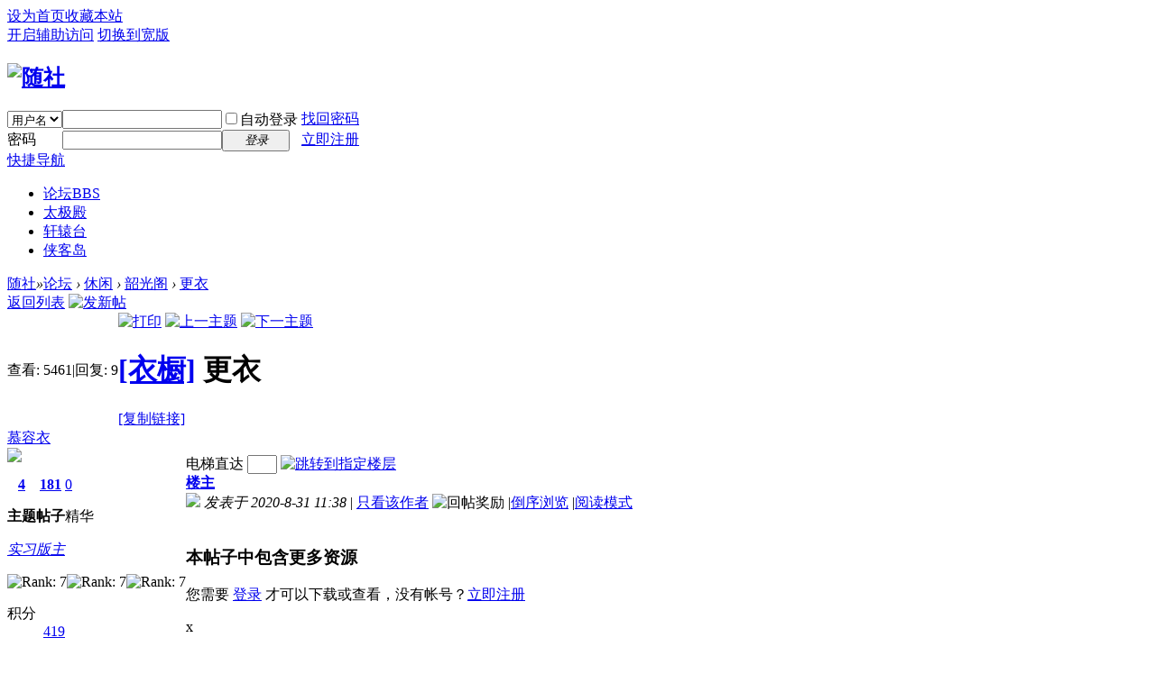

--- FILE ---
content_type: text/html; charset=utf-8
request_url: http://xn--fiz831d.com/forum.php?mod=viewthread&tid=15124&extra=page%3D1
body_size: 15127
content:
<!DOCTYPE html PUBLIC "-//W3C//DTD XHTML 1.0 Transitional//EN" "http://www.w3.org/TR/xhtml1/DTD/xhtml1-transitional.dtd">
<html xmlns="http://www.w3.org/1999/xhtml">
<head>
<meta http-equiv="Content-Type" content="text/html; charset=utf-8" />
<title>更衣 - 韶光阁 -  随社 -  Powered by Discuz!</title>
<link href="http://xn--fiz831d.com/forum.php?mod=viewthread&tid=15124" rel="canonical" />
<meta name="keywords" content="更衣" />
<meta name="description" content=" 更衣 ,随社" />
<meta name="generator" content="Discuz! X3.3" />
<meta name="author" content="Discuz! Team and Comsenz UI Team" />
<meta name="copyright" content="2001-2017 Comsenz Inc." />
<meta name="MSSmartTagsPreventParsing" content="True" />
<meta http-equiv="MSThemeCompatible" content="Yes" />
<base href="http://xn--fiz831d.com/" /><link rel="stylesheet" type="text/css" href="data/cache/style_1_common.css?Kmv" /><link rel="stylesheet" type="text/css" href="data/cache/style_1_forum_viewthread.css?Kmv" /><link rel="stylesheet" id="css_extstyle" type="text/css" href="./template/default/style/t2/style.css" /><script type="text/javascript">var STYLEID = '1', STATICURL = 'static/', IMGDIR = 'static/image/common', VERHASH = 'Kmv', charset = 'utf-8', discuz_uid = '0', cookiepre = 'uGS8_2132_', cookiedomain = '', cookiepath = '/', showusercard = '1', attackevasive = '0', disallowfloat = 'newthread', creditnotice = '1|威望|,2|金钱|,3|贡献|', defaultstyle = './template/default/style/t2', REPORTURL = 'aHR0cDovL3huLS1maXo4MzFkLmNvbS9mb3J1bS5waHA/bW9kPXZpZXd0aHJlYWQmdGlkPTE1MTI0JmV4dHJhPXBhZ2UlM0Qx', SITEURL = 'http://xn--fiz831d.com/', JSPATH = 'data/cache/', CSSPATH = 'data/cache/style_', DYNAMICURL = '';</script>
<script src="data/cache/common.js?Kmv" type="text/javascript"></script>
<meta name="application-name" content="随社" />
<meta name="msapplication-tooltip" content="随社" />
<meta name="msapplication-task" content="name=论坛;action-uri=http://xn--fiz831d.com/forum.php;icon-uri=http://xn--fiz831d.com/static/image/common/bbs.ico" />
<link rel="archives" title="随社" href="http://xn--fiz831d.com/archiver/" />
<script src="data/cache/forum.js?Kmv" type="text/javascript"></script>
</head>

<body id="nv_forum" class="pg_viewthread" onkeydown="if(event.keyCode==27) return false;">
<div id="append_parent"></div><div id="ajaxwaitid"></div>
<div id="toptb" class="cl">
<div class="wp">
<div class="z"><a href="javascript:;"  onclick="setHomepage('http://www.xn--fiz831d.com/');">设为首页</a><a href="http://www.xn--fiz831d.com/"  onclick="addFavorite(this.href, '随社');return false;">收藏本站</a></div>
<div class="y">
<a id="switchblind" href="javascript:;" onclick="toggleBlind(this)" title="开启辅助访问" class="switchblind">开启辅助访问</a>
<a href="javascript:;" id="switchwidth" onclick="widthauto(this)" title="切换到宽版" class="switchwidth">切换到宽版</a>
</div>
</div>
</div>

<div id="qmenu_menu" class="p_pop blk" style="display: none;">
<div class="ptm pbw hm">
请 <a href="javascript:;" class="xi2" onclick="lsSubmit()"><strong>登录</strong></a> 后使用快捷导航<br />没有帐号？<a href="member.php?mod=随社" class="xi2 xw1">立即注册</a>
</div>
<div id="fjump_menu" class="btda"></div></div><div id="hd">
<div class="wp">
<div class="hdc cl"><h2><a href="./" title="随社"><img src="static/image/common/7a.jpg" alt="随社" border="0" /></a></h2><script src="data/cache/logging.js?Kmv" type="text/javascript"></script>
<form method="post" autocomplete="off" id="lsform" action="member.php?mod=logging&amp;action=login&amp;loginsubmit=yes&amp;infloat=yes&amp;lssubmit=yes" onsubmit="return lsSubmit();">
<div class="fastlg cl">
<span id="return_ls" style="display:none"></span>
<div class="y pns">
<table cellspacing="0" cellpadding="0">
<tr>
<td>
<span class="ftid">
<select name="fastloginfield" id="ls_fastloginfield" width="40" tabindex="900">
<option value="username">用户名</option>
<option value="email">Email</option>
</select>
</span>
<script type="text/javascript">simulateSelect('ls_fastloginfield')</script>
</td>
<td><input type="text" name="username" id="ls_username" autocomplete="off" class="px vm" tabindex="901" /></td>
<td class="fastlg_l"><label for="ls_cookietime"><input type="checkbox" name="cookietime" id="ls_cookietime" class="pc" value="2592000" tabindex="903" />自动登录</label></td>
<td>&nbsp;<a href="javascript:;" onclick="showWindow('login', 'member.php?mod=logging&action=login&viewlostpw=1')">找回密码</a></td>
</tr>
<tr>
<td><label for="ls_password" class="z psw_w">密码</label></td>
<td><input type="password" name="password" id="ls_password" class="px vm" autocomplete="off" tabindex="902" /></td>
<td class="fastlg_l"><button type="submit" class="pn vm" tabindex="904" style="width: 75px;"><em>登录</em></button></td>
<td>&nbsp;<a href="member.php?mod=随社" class="xi2 xw1">立即注册</a></td>
</tr>
</table>
<input type="hidden" name="quickforward" value="yes" />
<input type="hidden" name="handlekey" value="ls" />
</div>
</div>
</form>

</div>

<div id="nv">
<a href="javascript:;" id="qmenu" onmouseover="delayShow(this, function () {showMenu({'ctrlid':'qmenu','pos':'34!','ctrlclass':'a','duration':2});showForummenu(47);})">快捷导航</a>
<ul><li class="a" id="mn_forum" ><a href="forum.php" hidefocus="true" title="BBS"  >论坛<span>BBS</span></a></li><li id="mn_Nc708" ><a href="forum.php?mod=forumdisplay&fid=40" hidefocus="true"  >太极殿</a></li><li id="mn_N80a7" ><a href="http://www.随社.com/forum.php?mod=forumdisplay&fid=58" hidefocus="true"  >轩辕台</a></li><li id="mn_F46" ><a href="forum.php?mod=forumdisplay&fid=46" hidefocus="true"  >侠客岛</a></li></ul>
</div>
<div class="p_pop h_pop" id="mn_userapp_menu" style="display: none"></div><div id="mu" class="cl">
</div></div>
</div>


<div id="wp" class="wp">
<script type="text/javascript">var fid = parseInt('47'), tid = parseInt('15124');</script>

<script src="data/cache/forum_viewthread.js?Kmv" type="text/javascript"></script>
<script type="text/javascript">zoomstatus = parseInt(0);var imagemaxwidth = '600';var aimgcount = new Array();</script>

<style id="diy_style" type="text/css"></style>
<!--[diy=diynavtop]--><div id="diynavtop" class="area"></div><!--[/diy]-->
<div id="pt" class="bm cl">
<div class="z">
<a href="./" class="nvhm" title="首页">随社</a><em>&raquo;</em><a href="forum.php">论坛</a> <em>&rsaquo;</em> <a href="forum.php?gid=39">休闲</a> <em>&rsaquo;</em> <a href="forum.php?mod=forumdisplay&amp;fid=47&amp;page=1">韶光阁</a> <em>&rsaquo;</em> <a href="forum.php?mod=viewthread&amp;tid=15124">更衣</a>
</div>
</div>

<script src="http://pc1.gtimg.com/js/jquery-1.4.4.min.js" type="text/javascript"></script><script type="text/javascript">jQuery.noConflict();</script><script type="text/javascript">(function(d){j=d.createElement('script');j.src='//openapi.guanjia.qq.com/fcgi-bin/getdzjs?cmd=urlquery_utf-8_zh_cn';j.setAttribute('ime-cfg','lt=2');d.getElementsByTagName('head')[0].appendChild(j)})(document)</script><link rel="stylesheet" type="text/css" href="http://s.pc.qq.com/discuz/css/style.css" /><style id="diy_style" type="text/css"></style>
<div class="wp">
<!--[diy=diy1]--><div id="diy1" class="area"></div><!--[/diy]-->
</div>

<div id="ct" class="wp cl">
<div id="pgt" class="pgs mbm cl ">
<div class="pgt"></div>
<span class="y pgb"><a href="forum.php?mod=forumdisplay&amp;fid=47&amp;page=1">返回列表</a></span>
<a id="newspecial" onmouseover="$('newspecial').id = 'newspecialtmp';this.id = 'newspecial';showMenu({'ctrlid':this.id})" onclick="showWindow('newthread', 'forum.php?mod=post&action=newthread&fid=47')" href="javascript:;" title="发新帖"><img src="static/image/common/pn_post.png" alt="发新帖" /></a></div>



<div id="postlist" class="pl bm">
<table cellspacing="0" cellpadding="0">
<tr>
<td class="pls ptn pbn">
<div class="hm ptn">
<span class="xg1">查看:</span> <span class="xi1">5461</span><span class="pipe">|</span><span class="xg1">回复:</span> <span class="xi1">9</span>
</div>
</td>
<td class="plc ptm pbn vwthd">
<div class="y">
<a href="forum.php?mod=viewthread&amp;action=printable&amp;tid=15124" title="打印" target="_blank"><img src="static/image/common/print.png" alt="打印" class="vm" /></a>
<a href="forum.php?mod=redirect&amp;goto=nextoldset&amp;tid=15124" title="上一主题"><img src="static/image/common/thread-prev.png" alt="上一主题" class="vm" /></a>
<a href="forum.php?mod=redirect&amp;goto=nextnewset&amp;tid=15124" title="下一主题"><img src="static/image/common/thread-next.png" alt="下一主题" class="vm" /></a>
</div>
<h1 class="ts">
<a href="forum.php?mod=forumdisplay&amp;fid=47&amp;filter=typeid&amp;typeid=86">[衣橱]</a>
<span id="thread_subject">更衣</span>
</h1>
<span class="xg1">
<a href="forum.php?mod=viewthread&amp;tid=15124" onclick="return copyThreadUrl(this, '随社')" >[复制链接]</a>
</span>
</td>
</tr>
</table>


<table cellspacing="0" cellpadding="0" class="ad">
<tr>
<td class="pls">
</td>
<td class="plc">
</td>
</tr>
</table><div id="post_316796" ><table id="pid316796" class="plhin" summary="pid316796" cellspacing="0" cellpadding="0">
<tr>
<td class="pls" rowspan="2">
<div id="favatar316796" class="pls favatar">
<a name="newpost"></a> <div class="pi">
<div class="authi"><a href="home.php?mod=space&amp;uid=13590" target="_blank" class="xw1">慕容衣</a>
</div>
</div>
<div class="p_pop blk bui card_gender_0" id="userinfo316796" style="display: none; margin-top: -11px;">
<div class="m z">
<div id="userinfo316796_ma"></div>
</div>
<div class="i y">
<div>
<strong><a href="home.php?mod=space&amp;uid=13590" target="_blank" class="xi2">慕容衣</a></strong>
<em>当前离线</em>
</div><dl class="cl">
<dt>积分</dt><dd><a href="home.php?mod=space&uid=13590&do=profile" target="_blank" class="xi2">419</a></dd>
</dl><div class="imicn">
<a href="http://" target="_blank" title="查看个人网站"><img src="static/image/common/forumlink.gif" alt="查看个人网站" /></a><a href="home.php?mod=space&amp;uid=13590&amp;do=profile" target="_blank" title="查看详细资料"><img src="static/image/common/userinfo.gif" alt="查看详细资料" /></a>
<a href="home.php?mod=magic&amp;mid=showip&amp;idtype=user&amp;id=%E6%85%95%E5%AE%B9%E8%A1%A3" id="a_showip_li_316796" class="xi2" onclick="showWindow(this.id, this.href)"><img src="static//image/magic/showip.small.gif" alt="" /> 窥视卡</a>
<a href="home.php?mod=magic&amp;mid=checkonline&amp;idtype=user&amp;id=%E6%85%95%E5%AE%B9%E8%A1%A3" id="a_repent_316796" class="xi2" onclick="showWindow(this.id, this.href)"><img src="static//image/magic/checkonline.small.gif" alt="" /> 雷达卡</a>
</div>
<div id="avatarfeed"><span id="threadsortswait"></span></div>
</div>
</div>
<div>
<div class="avatar" onmouseover="showauthor(this, 'userinfo316796')"><a href="home.php?mod=space&amp;uid=13590" class="avtm" target="_blank"><img src="http://47.75.160.237/uc_server/data/avatar/000/01/35/90_avatar_middle.jpg" onerror="this.onerror=null;this.src='http://47.75.160.237/uc_server/images/noavatar_middle.gif'" /></a></div>
</div>
<div class="tns xg2"><table cellspacing="0" cellpadding="0"><th><p><a href="home.php?mod=space&uid=13590&do=thread&type=thread&view=me&from=space" class="xi2">4</a></p>主题</th><th><p><a href="home.php?mod=space&uid=13590&do=thread&type=reply&view=me&from=space" class="xi2">181</a></p>帖子</th><td><p><a href="home.php?mod=space&uid=13590&do=thread&type=thread&view=me&from=space" class="xi2">0</a></p>精华</td></table></div>

<p><em><a href="home.php?mod=spacecp&amp;ac=usergroup&amp;gid=16" target="_blank">实习版主</a></em></p>


<p><span><img src="static/image/common/star_level3.gif" alt="Rank: 7" /><img src="static/image/common/star_level2.gif" alt="Rank: 7" /><img src="static/image/common/star_level1.gif" alt="Rank: 7" /></span></p>



<dl class="pil cl">
	<dt>积分</dt><dd><a href="home.php?mod=space&uid=13590&do=profile" target="_blank" class="xi2">419</a></dd>
</dl>

<dl class="pil cl"></dl><ul class="xl xl2 o cl">
<li class="pm2"><a href="home.php?mod=spacecp&amp;ac=pm&amp;op=showmsg&amp;handlekey=showmsg_13590&amp;touid=13590&amp;pmid=0&amp;daterange=2&amp;pid=316796&amp;tid=15124" onclick="showWindow('sendpm', this.href);" title="发消息" class="xi2">发消息</a></li>
</ul>
</div>
</td>
<td class="plc">
<div class="pi">
<div id="fj" class="y">
<label class="z">电梯直达</label>
<input type="text" class="px p_fre z" size="2" onkeyup="$('fj_btn').href='forum.php?mod=redirect&ptid=15124&authorid=0&postno='+this.value" onkeydown="if(event.keyCode==13) {window.location=$('fj_btn').href;return false;}" title="跳转到指定楼层" />
<a href="javascript:;" id="fj_btn" class="z" title="跳转到指定楼层"><img src="static/image/common/fj_btn.png" alt="跳转到指定楼层" class="vm" /></a>
</div>
<strong>
<a href="forum.php?mod=viewthread&tid=15124"   id="postnum316796" onclick="setCopy(this.href, '帖子地址复制成功');return false;">
楼主</a>
</strong>
<div class="pti">
<div class="pdbt">
</div>
<div class="authi">
<img class="authicn vm" id="authicon316796" src="static/image/common/member.gif" />
<em id="authorposton316796">发表于 2020-8-31 11:38</em>
<span class="pipe">|</span>
<a href="forum.php?mod=viewthread&amp;tid=15124&amp;page=1&amp;authorid=13590" rel="nofollow">只看该作者</a>
<span class="none"><img src="static/image/common/arw_r.gif" class="vm" alt="回帖奖励" /></span>
<span class="pipe show">|</span><a href="forum.php?mod=viewthread&amp;tid=15124&amp;extra=page%3D1&amp;ordertype=1"  class="show">倒序浏览</a>
<span class="pipe show">|</span><a href="javascript:;" onclick="readmode($('thread_subject').innerHTML, 316796);" class="show">阅读模式</a>
</div>
</div>
</div><div class="pct"><style type="text/css">.pcb{margin-right:0}</style><div class="pcb">
 
<div class="t_fsz">
<table cellspacing="0" cellpadding="0"><tr><td class="t_f" id="postmessage_316796">
<br />
</td></tr></table>

<div class="attach_nopermission attach_tips">
<div>
<h3><strong>本帖子中包含更多资源</strong></h3>
<p>您需要 <a href="member.php?mod=logging&amp;action=login" onclick="showWindow('login', this.href);return false;">登录</a> 才可以下载或查看，没有帐号？<a href="member.php?mod=随社" title="注册帐号">立即注册</a> </p>
</div>
<span class="atips_close" onclick="this.parentNode.style.display='none'">x</span>
</div>

</div>
<div id="comment_316796" class="cm">
</div>

<div id="post_rate_div_316796"></div>
</div>
</div>

</td></tr>
<tr><td class="plc plm">
<div id="p_btn" class="mtw mbm hm cl">

<a href="home.php?mod=spacecp&amp;ac=favorite&amp;type=thread&amp;id=15124&amp;formhash=94c8cd18" id="k_favorite" onclick="showWindow(this.id, this.href, 'get', 0);" onmouseover="this.title = $('favoritenumber').innerHTML + ' 人收藏'" title="收藏本帖"><i><img src="static/image/common/fav.gif" alt="收藏" />收藏<span id="favoritenumber" style="display:none">0</span></i></a>
<a id="recommend_add" href="forum.php?mod=misc&amp;action=recommend&amp;do=add&amp;tid=15124&amp;hash=94c8cd18"  onclick="showWindow('login', this.href)" onmouseover="this.title = $('recommendv_add').innerHTML + ' 人推荐'" title="顶一下"><i><img src="static/image/common/rec_add.gif" alt="推荐" />推荐<span id="recommendv_add" style="display:none">0</span></i></a>
<a id="recommend_subtract" href="forum.php?mod=misc&amp;action=recommend&amp;do=subtract&amp;tid=15124&amp;hash=94c8cd18"  onclick="showWindow('login', this.href)" onmouseover="this.title = $('recommendv_subtract').innerHTML + ' 人反对'" title="踩一下"><i><img src="static/image/common/rec_subtract.gif" alt="反对" />反对<span id="recommendv_subtract" style="display:none">0</span></i></a>
</div>
<div class="sign" style="max-height:1200px;maxHeightIE:1200px;"><img id="aimg_ELsX4" onclick="zoom(this, this.src, 0, 0, 0)" class="zoom" src="http://xn--fiz831d.com/data/attachment/forum/202008/31/113850kuujjiii4jpuiaj1.jpg" onmouseover="img_onmouseoverfunc(this)" onload="thumbImg(this)" border="0" alt="" /></div>
</td>
</tr>
<tr id="_postposition316796"></tr>
<tr>
<td class="pls"></td>
<td class="plc" style="overflow:visible;">
<div class="po hin">
<div class="pob cl">
<em>
<a class="fastre" href="forum.php?mod=post&amp;action=reply&amp;fid=47&amp;tid=15124&amp;reppost=316796&amp;extra=page%3D1&amp;page=1" onclick="showWindow('reply', this.href)">回复</a>
</em>

<p>
<a href="javascript:;" id="mgc_post_316796" onmouseover="showMenu(this.id)" class="showmenu">使用道具</a>
<a href="javascript:;" onclick="showWindow('miscreport316796', 'misc.php?mod=report&rtype=post&rid=316796&tid=15124&fid=47', 'get', -1);return false;">举报</a>
</p>

<ul id="mgc_post_316796_menu" class="p_pop mgcmn" style="display: none;">
<li><a href="home.php?mod=magic&amp;mid=bump&amp;idtype=tid&amp;id=15124" id="a_bump" onclick="showWindow(this.id, this.href)"><img src="static/image/magic/bump.small.gif" />提升卡</a></li>
<li><a href="home.php?mod=magic&amp;mid=stick&amp;idtype=tid&amp;id=15124" id="a_stick" onclick="showWindow(this.id, this.href)"><img src="static/image/magic/stick.small.gif" />置顶卡</a></li>
<li><a href="home.php?mod=magic&amp;mid=close&amp;idtype=tid&amp;id=15124" id="a_stick" onclick="showWindow(this.id, this.href)"><img src="static/image/magic/close.small.gif" />沉默卡</a></li>
<li><a href="home.php?mod=magic&amp;mid=open&amp;idtype=tid&amp;id=15124" id="a_stick" onclick="showWindow(this.id, this.href)"><img src="static/image/magic/open.small.gif" />喧嚣卡</a></li>
<li><a href="home.php?mod=magic&amp;mid=highlight&amp;idtype=tid&amp;id=15124" id="a_stick" onclick="showWindow(this.id, this.href)"><img src="static/image/magic/highlight.small.gif" />变色卡</a></li>
<li><a href="home.php?mod=magic&amp;mid=jack&amp;idtype=tid&amp;id=15124" id="a_jack" onclick="showWindow(this.id, this.href)"><img src="static/image/magic/jack.small.gif" />千斤顶</a></li>
<li><a href="home.php?mod=magic&amp;mid=namepost&amp;idtype=pid&amp;id=316796:15124" id="a_namepost_316796" onclick="showWindow(this.id, this.href)"><img src="static/image/magic/namepost.small.gif" />照妖镜</a><li>
</ul>
<script type="text/javascript" reload="1">checkmgcmn('post_316796')</script>
</div>
</div>
</td>
</tr>
<tr class="ad">
<td class="pls">
</td>
<td class="plc">
</td>
</tr>
</table>
</div><div id="post_316797" ><table id="pid316797" class="plhin" summary="pid316797" cellspacing="0" cellpadding="0">
<tr>
<td class="pls" rowspan="2">
<div id="favatar316797" class="pls favatar">
 <div class="pi">
<div class="authi"><a href="home.php?mod=space&amp;uid=13590" target="_blank" class="xw1">慕容衣</a>
</div>
</div>
<div class="p_pop blk bui card_gender_0" id="userinfo316797" style="display: none; margin-top: -11px;">
<div class="m z">
<div id="userinfo316797_ma"></div>
</div>
<div class="i y">
<div>
<strong><a href="home.php?mod=space&amp;uid=13590" target="_blank" class="xi2">慕容衣</a></strong>
<em>当前离线</em>
</div><dl class="cl">
<dt>积分</dt><dd><a href="home.php?mod=space&uid=13590&do=profile" target="_blank" class="xi2">419</a></dd>
</dl><div class="imicn">
<a href="http://" target="_blank" title="查看个人网站"><img src="static/image/common/forumlink.gif" alt="查看个人网站" /></a><a href="home.php?mod=space&amp;uid=13590&amp;do=profile" target="_blank" title="查看详细资料"><img src="static/image/common/userinfo.gif" alt="查看详细资料" /></a>
<a href="home.php?mod=magic&amp;mid=showip&amp;idtype=user&amp;id=%E6%85%95%E5%AE%B9%E8%A1%A3" id="a_showip_li_316797" class="xi2" onclick="showWindow(this.id, this.href)"><img src="static//image/magic/showip.small.gif" alt="" /> 窥视卡</a>
<a href="home.php?mod=magic&amp;mid=checkonline&amp;idtype=user&amp;id=%E6%85%95%E5%AE%B9%E8%A1%A3" id="a_repent_316797" class="xi2" onclick="showWindow(this.id, this.href)"><img src="static//image/magic/checkonline.small.gif" alt="" /> 雷达卡</a>
</div>
<div id="avatarfeed"><span id="threadsortswait"></span></div>
</div>
</div>
<div>
<div class="avatar" onmouseover="showauthor(this, 'userinfo316797')"><a href="home.php?mod=space&amp;uid=13590" class="avtm" target="_blank"><img src="http://47.75.160.237/uc_server/data/avatar/000/01/35/90_avatar_middle.jpg" onerror="this.onerror=null;this.src='http://47.75.160.237/uc_server/images/noavatar_middle.gif'" /></a></div>
</div>
<div class="tns xg2"><table cellspacing="0" cellpadding="0"><th><p><a href="home.php?mod=space&uid=13590&do=thread&type=thread&view=me&from=space" class="xi2">4</a></p>主题</th><th><p><a href="home.php?mod=space&uid=13590&do=thread&type=reply&view=me&from=space" class="xi2">181</a></p>帖子</th><td><p><a href="home.php?mod=space&uid=13590&do=thread&type=thread&view=me&from=space" class="xi2">0</a></p>精华</td></table></div>

<p><em><a href="home.php?mod=spacecp&amp;ac=usergroup&amp;gid=16" target="_blank">实习版主</a></em></p>


<p><span><img src="static/image/common/star_level3.gif" alt="Rank: 7" /><img src="static/image/common/star_level2.gif" alt="Rank: 7" /><img src="static/image/common/star_level1.gif" alt="Rank: 7" /></span></p>



<dl class="pil cl">
	<dt>积分</dt><dd><a href="home.php?mod=space&uid=13590&do=profile" target="_blank" class="xi2">419</a></dd>
</dl>

<dl class="pil cl"></dl><ul class="xl xl2 o cl">
<li class="pm2"><a href="home.php?mod=spacecp&amp;ac=pm&amp;op=showmsg&amp;handlekey=showmsg_13590&amp;touid=13590&amp;pmid=0&amp;daterange=2&amp;pid=316797&amp;tid=15124" onclick="showWindow('sendpm', this.href);" title="发消息" class="xi2">发消息</a></li>
</ul>
</div>
</td>
<td class="plc">
<div class="pi">
<strong>
<a href="forum.php?mod=redirect&goto=findpost&ptid=15124&pid=316797"   id="postnum316797" onclick="setCopy(this.href, '帖子地址复制成功');return false;">
沙发</a>
</strong>
<div class="pti">
<div class="pdbt">
</div>
<div class="authi">
<img class="authicn vm" id="authicon316797" src="static/image/common/ico_lz.png" />
&nbsp;楼主<span class="pipe">|</span>
<em id="authorposton316797">发表于 2020-8-31 11:43</em>
<span class="pipe">|</span>
<a href="forum.php?mod=viewthread&amp;tid=15124&amp;page=1&amp;authorid=13590" rel="nofollow">只看该作者</a>
</div>
</div>
</div><div class="pct"><div class="pcb">
<div class="t_fsz">
<table cellspacing="0" cellpadding="0"><tr><td class="t_f" id="postmessage_316797">
二楼<br />
<br />
</td></tr></table>


</div>
<div id="comment_316797" class="cm">
</div>

<div id="post_rate_div_316797"></div>
</div>
</div>

</td></tr>
<tr><td class="plc plm">
<div class="sign" style="max-height:1200px;maxHeightIE:1200px;"><img id="aimg_ELsX4" onclick="zoom(this, this.src, 0, 0, 0)" class="zoom" src="http://xn--fiz831d.com/data/attachment/forum/202008/31/113850kuujjiii4jpuiaj1.jpg" onmouseover="img_onmouseoverfunc(this)" onload="thumbImg(this)" border="0" alt="" /></div>
</td>
</tr>
<tr id="_postposition316797"></tr>
<tr>
<td class="pls"></td>
<td class="plc" style="overflow:visible;">
<div class="po hin">
<div class="pob cl">
<em>
<a class="fastre" href="forum.php?mod=post&amp;action=reply&amp;fid=47&amp;tid=15124&amp;repquote=316797&amp;extra=page%3D1&amp;page=1" onclick="showWindow('reply', this.href)">回复</a>
</em>

<p>
<a href="javascript:;" id="mgc_post_316797" onmouseover="showMenu(this.id)" class="showmenu">使用道具</a>
<a href="javascript:;" onclick="showWindow('miscreport316797', 'misc.php?mod=report&rtype=post&rid=316797&tid=15124&fid=47', 'get', -1);return false;">举报</a>
</p>

<ul id="mgc_post_316797_menu" class="p_pop mgcmn" style="display: none;">
<li><a href="home.php?mod=magic&amp;mid=namepost&amp;idtype=pid&amp;id=316797:15124" id="a_namepost_316797" onclick="showWindow(this.id, this.href)"><img src="static/image/magic/namepost.small.gif" />照妖镜</a><li>
</ul>
<script type="text/javascript" reload="1">checkmgcmn('post_316797')</script>
</div>
</div>
</td>
</tr>
<tr class="ad">
<td class="pls">
</td>
<td class="plc">
</td>
</tr>
</table>
</div><div id="post_316798" ><table id="pid316798" class="plhin" summary="pid316798" cellspacing="0" cellpadding="0">
<tr>
<td class="pls" rowspan="2">
<div id="favatar316798" class="pls favatar">
 <div class="pi">
<div class="authi"><a href="home.php?mod=space&amp;uid=13590" target="_blank" class="xw1">慕容衣</a>
</div>
</div>
<div class="p_pop blk bui card_gender_0" id="userinfo316798" style="display: none; margin-top: -11px;">
<div class="m z">
<div id="userinfo316798_ma"></div>
</div>
<div class="i y">
<div>
<strong><a href="home.php?mod=space&amp;uid=13590" target="_blank" class="xi2">慕容衣</a></strong>
<em>当前离线</em>
</div><dl class="cl">
<dt>积分</dt><dd><a href="home.php?mod=space&uid=13590&do=profile" target="_blank" class="xi2">419</a></dd>
</dl><div class="imicn">
<a href="http://" target="_blank" title="查看个人网站"><img src="static/image/common/forumlink.gif" alt="查看个人网站" /></a><a href="home.php?mod=space&amp;uid=13590&amp;do=profile" target="_blank" title="查看详细资料"><img src="static/image/common/userinfo.gif" alt="查看详细资料" /></a>
<a href="home.php?mod=magic&amp;mid=showip&amp;idtype=user&amp;id=%E6%85%95%E5%AE%B9%E8%A1%A3" id="a_showip_li_316798" class="xi2" onclick="showWindow(this.id, this.href)"><img src="static//image/magic/showip.small.gif" alt="" /> 窥视卡</a>
<a href="home.php?mod=magic&amp;mid=checkonline&amp;idtype=user&amp;id=%E6%85%95%E5%AE%B9%E8%A1%A3" id="a_repent_316798" class="xi2" onclick="showWindow(this.id, this.href)"><img src="static//image/magic/checkonline.small.gif" alt="" /> 雷达卡</a>
</div>
<div id="avatarfeed"><span id="threadsortswait"></span></div>
</div>
</div>
<div>
<div class="avatar" onmouseover="showauthor(this, 'userinfo316798')"><a href="home.php?mod=space&amp;uid=13590" class="avtm" target="_blank"><img src="http://47.75.160.237/uc_server/data/avatar/000/01/35/90_avatar_middle.jpg" onerror="this.onerror=null;this.src='http://47.75.160.237/uc_server/images/noavatar_middle.gif'" /></a></div>
</div>
<div class="tns xg2"><table cellspacing="0" cellpadding="0"><th><p><a href="home.php?mod=space&uid=13590&do=thread&type=thread&view=me&from=space" class="xi2">4</a></p>主题</th><th><p><a href="home.php?mod=space&uid=13590&do=thread&type=reply&view=me&from=space" class="xi2">181</a></p>帖子</th><td><p><a href="home.php?mod=space&uid=13590&do=thread&type=thread&view=me&from=space" class="xi2">0</a></p>精华</td></table></div>

<p><em><a href="home.php?mod=spacecp&amp;ac=usergroup&amp;gid=16" target="_blank">实习版主</a></em></p>


<p><span><img src="static/image/common/star_level3.gif" alt="Rank: 7" /><img src="static/image/common/star_level2.gif" alt="Rank: 7" /><img src="static/image/common/star_level1.gif" alt="Rank: 7" /></span></p>



<dl class="pil cl">
	<dt>积分</dt><dd><a href="home.php?mod=space&uid=13590&do=profile" target="_blank" class="xi2">419</a></dd>
</dl>

<dl class="pil cl"></dl><ul class="xl xl2 o cl">
<li class="pm2"><a href="home.php?mod=spacecp&amp;ac=pm&amp;op=showmsg&amp;handlekey=showmsg_13590&amp;touid=13590&amp;pmid=0&amp;daterange=2&amp;pid=316798&amp;tid=15124" onclick="showWindow('sendpm', this.href);" title="发消息" class="xi2">发消息</a></li>
</ul>
</div>
</td>
<td class="plc">
<div class="pi">
<strong>
<a href="forum.php?mod=redirect&goto=findpost&ptid=15124&pid=316798"   id="postnum316798" onclick="setCopy(this.href, '帖子地址复制成功');return false;">
板凳</a>
</strong>
<div class="pti">
<div class="pdbt">
</div>
<div class="authi">
<img class="authicn vm" id="authicon316798" src="static/image/common/ico_lz.png" />
&nbsp;楼主<span class="pipe">|</span>
<em id="authorposton316798">发表于 2020-8-31 11:43</em>
<span class="pipe">|</span>
<a href="forum.php?mod=viewthread&amp;tid=15124&amp;page=1&amp;authorid=13590" rel="nofollow">只看该作者</a>
</div>
</div>
</div><div class="pct"><div class="pcb">
<div class="t_fsz">
<table cellspacing="0" cellpadding="0"><tr><td class="t_f" id="postmessage_316798">
<i class="pstatus"> 本帖最后由 慕容衣 于 2022-1-11 00:20 编辑 </i><br />
<br />
11111111111111111<br />
<br />
</td></tr></table>


</div>
<div id="comment_316798" class="cm">
</div>

<div id="post_rate_div_316798"></div>
</div>
</div>

</td></tr>
<tr><td class="plc plm">
<div class="sign" style="max-height:1200px;maxHeightIE:1200px;"><img id="aimg_ELsX4" onclick="zoom(this, this.src, 0, 0, 0)" class="zoom" src="http://xn--fiz831d.com/data/attachment/forum/202008/31/113850kuujjiii4jpuiaj1.jpg" onmouseover="img_onmouseoverfunc(this)" onload="thumbImg(this)" border="0" alt="" /></div>
</td>
</tr>
<tr id="_postposition316798"></tr>
<tr>
<td class="pls"></td>
<td class="plc" style="overflow:visible;">
<div class="po hin">
<div class="pob cl">
<em>
<a class="fastre" href="forum.php?mod=post&amp;action=reply&amp;fid=47&amp;tid=15124&amp;repquote=316798&amp;extra=page%3D1&amp;page=1" onclick="showWindow('reply', this.href)">回复</a>
</em>

<p>
<a href="javascript:;" id="mgc_post_316798" onmouseover="showMenu(this.id)" class="showmenu">使用道具</a>
<a href="javascript:;" onclick="showWindow('miscreport316798', 'misc.php?mod=report&rtype=post&rid=316798&tid=15124&fid=47', 'get', -1);return false;">举报</a>
</p>

<ul id="mgc_post_316798_menu" class="p_pop mgcmn" style="display: none;">
<li><a href="home.php?mod=magic&amp;mid=namepost&amp;idtype=pid&amp;id=316798:15124" id="a_namepost_316798" onclick="showWindow(this.id, this.href)"><img src="static/image/magic/namepost.small.gif" />照妖镜</a><li>
</ul>
<script type="text/javascript" reload="1">checkmgcmn('post_316798')</script>
</div>
</div>
</td>
</tr>
<tr class="ad">
<td class="pls">
</td>
<td class="plc">
</td>
</tr>
</table>
</div><div id="post_328918" ><table id="pid328918" class="plhin" summary="pid328918" cellspacing="0" cellpadding="0">
<tr>
<td class="pls" rowspan="2">
<div id="favatar328918" class="pls favatar">
 <div class="pi">
<div class="authi"><a href="home.php?mod=space&amp;uid=951" target="_blank" class="xw1">天然秀</a>
</div>
</div>
<div class="p_pop blk bui card_gender_0" id="userinfo328918" style="display: none; margin-top: -11px;">
<div class="m z">
<div id="userinfo328918_ma"></div>
</div>
<div class="i y">
<div>
<strong><a href="home.php?mod=space&amp;uid=951" target="_blank" class="xi2">天然秀</a></strong>
<em>当前离线</em>
</div><dl class="cl">
<dt>积分</dt><dd><a href="home.php?mod=space&uid=951&do=profile" target="_blank" class="xi2">20791</a></dd>
</dl><div class="imicn">
<a href="http://" target="_blank" title="查看个人网站"><img src="static/image/common/forumlink.gif" alt="查看个人网站" /></a><a href="home.php?mod=space&amp;uid=951&amp;do=profile" target="_blank" title="查看详细资料"><img src="static/image/common/userinfo.gif" alt="查看详细资料" /></a>
<a href="home.php?mod=magic&amp;mid=showip&amp;idtype=user&amp;id=%E5%A4%A9%E7%84%B6%E7%A7%80" id="a_showip_li_328918" class="xi2" onclick="showWindow(this.id, this.href)"><img src="static//image/magic/showip.small.gif" alt="" /> 窥视卡</a>
<a href="home.php?mod=magic&amp;mid=checkonline&amp;idtype=user&amp;id=%E5%A4%A9%E7%84%B6%E7%A7%80" id="a_repent_328918" class="xi2" onclick="showWindow(this.id, this.href)"><img src="static//image/magic/checkonline.small.gif" alt="" /> 雷达卡</a>
</div>
<div id="avatarfeed"><span id="threadsortswait"></span></div>
</div>
</div>
<div>
<div class="avatar" onmouseover="showauthor(this, 'userinfo328918')"><a href="home.php?mod=space&amp;uid=951" class="avtm" target="_blank"><img src="http://47.75.160.237/uc_server/data/avatar/000/00/09/51_avatar_middle.jpg" onerror="this.onerror=null;this.src='http://47.75.160.237/uc_server/images/noavatar_middle.gif'" /></a></div>
</div>
<div class="tns xg2"><table cellspacing="0" cellpadding="0"><th><p><a href="home.php?mod=space&uid=951&do=thread&type=thread&view=me&from=space" class="xi2">348</a></p>主题</th><th><p><a href="home.php?mod=space&uid=951&do=thread&type=reply&view=me&from=space" class="xi2">9160</a></p>帖子</th><td><p><a href="home.php?mod=space&uid=951&do=thread&type=thread&view=me&from=space" class="xi2">0</a></p>精华</td></table></div>

<p><em><a href="home.php?mod=spacecp&amp;ac=usergroup&amp;gid=3" target="_blank">版主</a></em></p>


<p><span><img src="static/image/common/star_level3.gif" alt="Rank: 7" /><img src="static/image/common/star_level2.gif" alt="Rank: 7" /><img src="static/image/common/star_level1.gif" alt="Rank: 7" /></span></p>



<dl class="pil cl">
	<dt>积分</dt><dd><a href="home.php?mod=space&uid=951&do=profile" target="_blank" class="xi2">20791</a></dd>
</dl>

<dl class="pil cl"></dl><ul class="xl xl2 o cl">
<li class="pm2"><a href="home.php?mod=spacecp&amp;ac=pm&amp;op=showmsg&amp;handlekey=showmsg_951&amp;touid=951&amp;pmid=0&amp;daterange=2&amp;pid=328918&amp;tid=15124" onclick="showWindow('sendpm', this.href);" title="发消息" class="xi2">发消息</a></li>
</ul>
</div>
</td>
<td class="plc">
<div class="pi">
<strong>
<a href="forum.php?mod=redirect&goto=findpost&ptid=15124&pid=328918"   id="postnum328918" onclick="setCopy(this.href, '帖子地址复制成功');return false;">
地板</a>
</strong>
<div class="pti">
<div class="pdbt">
</div>
<div class="authi">
<img class="authicn vm" id="authicon328918" src="static/image/common/vip.gif" />
<em id="authorposton328918">发表于 2020-9-11 12:59</em>
<span class="pipe">|</span>
<a href="forum.php?mod=viewthread&amp;tid=15124&amp;page=1&amp;authorid=951" rel="nofollow">只看该作者</a>
</div>
</div>
</div><div class="pct"><div class="pcb">
<div class="t_fsz">
<table cellspacing="0" cellpadding="0"><tr><td class="t_f" id="postmessage_328918">
&nbsp;&nbsp;好好看<img src="static/image/smiley/redfox/15.gif" smilieid="486" border="0" alt="" /></td></tr></table>


</div>
<div id="comment_328918" class="cm">
</div>

<div id="post_rate_div_328918"></div>
</div>
</div>

</td></tr>
<tr><td class="plc plm">
<div class="sign" style="max-height:1200px;maxHeightIE:1200px;"><img id="aimg_OKZ5H" onclick="zoom(this, this.src, 0, 0, 0)" class="zoom" src="http://www.随社.com/data/attachment/forum/202009/11/183710ckjsscjpcwconjqo.jpg" onmouseover="img_onmouseoverfunc(this)" onload="thumbImg(this)" border="0" alt="" /> 不学诗 无以言</div>
</td>
</tr>
<tr id="_postposition328918"></tr>
<tr>
<td class="pls"></td>
<td class="plc" style="overflow:visible;">
<div class="po hin">
<div class="pob cl">
<em>
<a class="fastre" href="forum.php?mod=post&amp;action=reply&amp;fid=47&amp;tid=15124&amp;repquote=328918&amp;extra=page%3D1&amp;page=1" onclick="showWindow('reply', this.href)">回复</a>
</em>

<p>
<a href="javascript:;" id="mgc_post_328918" onmouseover="showMenu(this.id)" class="showmenu">使用道具</a>
<a href="javascript:;" onclick="showWindow('miscreport328918', 'misc.php?mod=report&rtype=post&rid=328918&tid=15124&fid=47', 'get', -1);return false;">举报</a>
</p>

<ul id="mgc_post_328918_menu" class="p_pop mgcmn" style="display: none;">
<li><a href="home.php?mod=magic&amp;mid=namepost&amp;idtype=pid&amp;id=328918:15124" id="a_namepost_328918" onclick="showWindow(this.id, this.href)"><img src="static/image/magic/namepost.small.gif" />照妖镜</a><li>
</ul>
<script type="text/javascript" reload="1">checkmgcmn('post_328918')</script>
</div>
</div>
</td>
</tr>
<tr class="ad">
<td class="pls">
</td>
<td class="plc">
</td>
</tr>
</table>
</div><div id="post_328941" ><table id="pid328941" class="plhin" summary="pid328941" cellspacing="0" cellpadding="0">
<tr>
<td class="pls" rowspan="2">
<div id="favatar328941" class="pls favatar">
 <div class="pi">
<div class="authi"><a href="home.php?mod=space&amp;uid=6722" target="_blank" class="xw1">云飞飞</a>
</div>
</div>
<div class="p_pop blk bui card_gender_0" id="userinfo328941" style="display: none; margin-top: -11px;">
<div class="m z">
<div id="userinfo328941_ma"></div>
</div>
<div class="i y">
<div>
<strong><a href="home.php?mod=space&amp;uid=6722" target="_blank" class="xi2">云飞飞</a></strong>
<em>当前离线</em>
</div><dl class="cl">
<dt>积分</dt><dd><a href="home.php?mod=space&uid=6722&do=profile" target="_blank" class="xi2">10851</a></dd>
</dl><div class="imicn">
<a href="http://" target="_blank" title="查看个人网站"><img src="static/image/common/forumlink.gif" alt="查看个人网站" /></a><a href="home.php?mod=space&amp;uid=6722&amp;do=profile" target="_blank" title="查看详细资料"><img src="static/image/common/userinfo.gif" alt="查看详细资料" /></a>
<a href="home.php?mod=magic&amp;mid=showip&amp;idtype=user&amp;id=%E4%BA%91%E9%A3%9E%E9%A3%9E" id="a_showip_li_328941" class="xi2" onclick="showWindow(this.id, this.href)"><img src="static//image/magic/showip.small.gif" alt="" /> 窥视卡</a>
<a href="home.php?mod=magic&amp;mid=checkonline&amp;idtype=user&amp;id=%E4%BA%91%E9%A3%9E%E9%A3%9E" id="a_repent_328941" class="xi2" onclick="showWindow(this.id, this.href)"><img src="static//image/magic/checkonline.small.gif" alt="" /> 雷达卡</a>
</div>
<div id="avatarfeed"><span id="threadsortswait"></span></div>
</div>
</div>
<div>
<div class="avatar" onmouseover="showauthor(this, 'userinfo328941')"><a href="home.php?mod=space&amp;uid=6722" class="avtm" target="_blank"><img src="http://47.75.160.237/uc_server/data/avatar/000/00/67/22_avatar_middle.jpg" onerror="this.onerror=null;this.src='http://47.75.160.237/uc_server/images/noavatar_middle.gif'" /></a></div>
</div>
<div class="tns xg2"><table cellspacing="0" cellpadding="0"><th><p><a href="home.php?mod=space&uid=6722&do=thread&type=thread&view=me&from=space" class="xi2">243</a></p>主题</th><th><p><a href="home.php?mod=space&uid=6722&do=thread&type=reply&view=me&from=space" class="xi2">4774</a></p>帖子</th><td><p><a href="home.php?mod=space&uid=6722&do=thread&type=thread&view=me&from=space" class="xi2">0</a></p>精华</td></table></div>

<p><em><a href="home.php?mod=spacecp&amp;ac=usergroup&amp;gid=15" target="_blank">论坛元老</a></em></p>
<p class="xg1">随社社员</p>

<p><span id="g_up328941" onmouseover="showMenu({'ctrlid':this.id, 'pos':'12!'});"><img src="static/image/common/star_level3.gif" alt="Rank: 8" /><img src="static/image/common/star_level3.gif" alt="Rank: 8" /></span></p>
<div id="g_up328941_menu" class="tip tip_4" style="display: none;"><div class="tip_horn"></div><div class="tip_c">论坛元老, 积分 10851, 距离下一级还需 9989148 积分</div></div>


<p><span class="pbg2"  id="upgradeprogress_328941" onmouseover="showMenu({'ctrlid':this.id, 'pos':'12!', 'menuid':'g_up328941_menu'});"><span class="pbr2" style="width:2%;"></span></span></p>
<div id="g_up328941_menu" class="tip tip_4" style="display: none;"><div class="tip_horn"></div><div class="tip_c">论坛元老, 积分 10851, 距离下一级还需 9989148 积分</div></div>

<dl class="pil cl">
	<dt>积分</dt><dd><a href="home.php?mod=space&uid=6722&do=profile" target="_blank" class="xi2">10851</a></dd>
</dl>
<p class="md_ctrl"><a href="home.php?mod=medal"><img id="md_328941_3" src="static/image/common/medal3.gif" alt="社课探花" title="" onmouseover="showMenu({'ctrlid':this.id, 'menuid':'md_3_menu', 'pos':'12!'})" /><img id="md_328941_2" src="static/image/common/medal2.gif" alt="社课榜眼" title="" onmouseover="showMenu({'ctrlid':this.id, 'menuid':'md_2_menu', 'pos':'12!'})" /><img id="md_328941_4" src="static/image/common/medal4.gif" alt="社课进士" title="" onmouseover="showMenu({'ctrlid':this.id, 'menuid':'md_4_menu', 'pos':'12!'})" /></a></p>
<dl class="pil cl"></dl><ul class="xl xl2 o cl">
<li class="pm2"><a href="home.php?mod=spacecp&amp;ac=pm&amp;op=showmsg&amp;handlekey=showmsg_6722&amp;touid=6722&amp;pmid=0&amp;daterange=2&amp;pid=328941&amp;tid=15124" onclick="showWindow('sendpm', this.href);" title="发消息" class="xi2">发消息</a></li>
</ul>
</div>
</td>
<td class="plc">
<div class="pi">
<strong>
<a href="forum.php?mod=redirect&goto=findpost&ptid=15124&pid=328941"   id="postnum328941" onclick="setCopy(this.href, '帖子地址复制成功');return false;">
<em>5</em><sup>#</sup></a>
</strong>
<div class="pti">
<div class="pdbt">
</div>
<div class="authi">
<img class="authicn vm" id="authicon328941" src="static/image/common/member.gif" />
<em id="authorposton328941">发表于 2020-9-11 16:30</em>
<span class="pipe">|</span>
<a href="forum.php?mod=viewthread&amp;tid=15124&amp;page=1&amp;authorid=6722" rel="nofollow">只看该作者</a>
</div>
</div>
</div><div class="pct"><div class="pcb">
<div class="t_fsz">
<table cellspacing="0" cellpadding="0"><tr><td class="t_f" id="postmessage_328941">
<div class="quote"><blockquote><font size="2"><a href="http://xn--fiz831d.com/forum.php?mod=redirect&amp;goto=findpost&amp;pid=328918&amp;ptid=15124" target="_blank"><font color="#999999">天然秀 发表于 2020-9-11 12:59</font></a></font><br />
好好看</blockquote></div><br />
然后呢</td></tr></table>


</div>
<div id="comment_328941" class="cm">
</div>

<div id="post_rate_div_328941"></div>
</div>
</div>

</td></tr>
<tr><td class="plc plm">
<div class="sign" style="max-height:1200px;maxHeightIE:1200px;"><img id="aimg_omxI9" onclick="zoom(this, this.src, 0, 0, 0)" class="zoom" src="http://xn--fiz831d.com/data/attachment/forum/202112/03/170313jz46zehnpf0jqs74.jpg" onmouseover="img_onmouseoverfunc(this)" onload="thumbImg(this)" border="0" alt="" /></div>
</td>
</tr>
<tr id="_postposition328941"></tr>
<tr>
<td class="pls"></td>
<td class="plc" style="overflow:visible;">
<div class="po hin">
<div class="pob cl">
<em>
<a class="fastre" href="forum.php?mod=post&amp;action=reply&amp;fid=47&amp;tid=15124&amp;repquote=328941&amp;extra=page%3D1&amp;page=1" onclick="showWindow('reply', this.href)">回复</a>
</em>

<p>
<a href="javascript:;" id="mgc_post_328941" onmouseover="showMenu(this.id)" class="showmenu">使用道具</a>
<a href="javascript:;" onclick="showWindow('miscreport328941', 'misc.php?mod=report&rtype=post&rid=328941&tid=15124&fid=47', 'get', -1);return false;">举报</a>
</p>

<ul id="mgc_post_328941_menu" class="p_pop mgcmn" style="display: none;">
<li><a href="home.php?mod=magic&amp;mid=namepost&amp;idtype=pid&amp;id=328941:15124" id="a_namepost_328941" onclick="showWindow(this.id, this.href)"><img src="static/image/magic/namepost.small.gif" />照妖镜</a><li>
</ul>
<script type="text/javascript" reload="1">checkmgcmn('post_328941')</script>
</div>
</div>
</td>
</tr>
<tr class="ad">
<td class="pls">
</td>
<td class="plc">
</td>
</tr>
</table>
</div><div id="post_328948" ><table id="pid328948" class="plhin" summary="pid328948" cellspacing="0" cellpadding="0">
<tr>
<td class="pls" rowspan="2">
<div id="favatar328948" class="pls favatar">
 <div class="pi">
<div class="authi"><a href="home.php?mod=space&amp;uid=951" target="_blank" class="xw1">天然秀</a>
</div>
</div>
<div class="p_pop blk bui card_gender_0" id="userinfo328948" style="display: none; margin-top: -11px;">
<div class="m z">
<div id="userinfo328948_ma"></div>
</div>
<div class="i y">
<div>
<strong><a href="home.php?mod=space&amp;uid=951" target="_blank" class="xi2">天然秀</a></strong>
<em>当前离线</em>
</div><dl class="cl">
<dt>积分</dt><dd><a href="home.php?mod=space&uid=951&do=profile" target="_blank" class="xi2">20791</a></dd>
</dl><div class="imicn">
<a href="http://" target="_blank" title="查看个人网站"><img src="static/image/common/forumlink.gif" alt="查看个人网站" /></a><a href="home.php?mod=space&amp;uid=951&amp;do=profile" target="_blank" title="查看详细资料"><img src="static/image/common/userinfo.gif" alt="查看详细资料" /></a>
<a href="home.php?mod=magic&amp;mid=showip&amp;idtype=user&amp;id=%E5%A4%A9%E7%84%B6%E7%A7%80" id="a_showip_li_328948" class="xi2" onclick="showWindow(this.id, this.href)"><img src="static//image/magic/showip.small.gif" alt="" /> 窥视卡</a>
<a href="home.php?mod=magic&amp;mid=checkonline&amp;idtype=user&amp;id=%E5%A4%A9%E7%84%B6%E7%A7%80" id="a_repent_328948" class="xi2" onclick="showWindow(this.id, this.href)"><img src="static//image/magic/checkonline.small.gif" alt="" /> 雷达卡</a>
</div>
<div id="avatarfeed"><span id="threadsortswait"></span></div>
</div>
</div>
<div>
<div class="avatar" onmouseover="showauthor(this, 'userinfo328948')"><a href="home.php?mod=space&amp;uid=951" class="avtm" target="_blank"><img src="http://47.75.160.237/uc_server/data/avatar/000/00/09/51_avatar_middle.jpg" onerror="this.onerror=null;this.src='http://47.75.160.237/uc_server/images/noavatar_middle.gif'" /></a></div>
</div>
<div class="tns xg2"><table cellspacing="0" cellpadding="0"><th><p><a href="home.php?mod=space&uid=951&do=thread&type=thread&view=me&from=space" class="xi2">348</a></p>主题</th><th><p><a href="home.php?mod=space&uid=951&do=thread&type=reply&view=me&from=space" class="xi2">9160</a></p>帖子</th><td><p><a href="home.php?mod=space&uid=951&do=thread&type=thread&view=me&from=space" class="xi2">0</a></p>精华</td></table></div>

<p><em><a href="home.php?mod=spacecp&amp;ac=usergroup&amp;gid=3" target="_blank">版主</a></em></p>


<p><span><img src="static/image/common/star_level3.gif" alt="Rank: 7" /><img src="static/image/common/star_level2.gif" alt="Rank: 7" /><img src="static/image/common/star_level1.gif" alt="Rank: 7" /></span></p>



<dl class="pil cl">
	<dt>积分</dt><dd><a href="home.php?mod=space&uid=951&do=profile" target="_blank" class="xi2">20791</a></dd>
</dl>

<dl class="pil cl"></dl><ul class="xl xl2 o cl">
<li class="pm2"><a href="home.php?mod=spacecp&amp;ac=pm&amp;op=showmsg&amp;handlekey=showmsg_951&amp;touid=951&amp;pmid=0&amp;daterange=2&amp;pid=328948&amp;tid=15124" onclick="showWindow('sendpm', this.href);" title="发消息" class="xi2">发消息</a></li>
</ul>
</div>
</td>
<td class="plc">
<div class="pi">
<strong>
<a href="forum.php?mod=redirect&goto=findpost&ptid=15124&pid=328948"   id="postnum328948" onclick="setCopy(this.href, '帖子地址复制成功');return false;">
<em>6</em><sup>#</sup></a>
</strong>
<div class="pti">
<div class="pdbt">
</div>
<div class="authi">
<img class="authicn vm" id="authicon328948" src="static/image/common/vip.gif" />
<em id="authorposton328948">发表于 2020-9-11 16:50</em>
<span class="pipe">|</span>
<a href="forum.php?mod=viewthread&amp;tid=15124&amp;page=1&amp;authorid=951" rel="nofollow">只看该作者</a>
</div>
</div>
</div><div class="pct"><div class="pcb">
<div class="t_fsz">
<table cellspacing="0" cellpadding="0"><tr><td class="t_f" id="postmessage_328948">
<div class="quote"><blockquote><font size="2"><a href="http://xn--fiz831d.com/forum.php?mod=redirect&amp;goto=findpost&amp;pid=328941&amp;ptid=15124" target="_blank"><font color="#999999">云飞飞 发表于 2020-9-11 16:30</font></a></font><br />
然后呢</blockquote></div><br />
然后我就走了，继续追剧去了<img src="static/image/smiley/redfox/17.gif" smilieid="466" border="0" alt="" /></td></tr></table>


</div>
<div id="comment_328948" class="cm">
</div>

<div id="post_rate_div_328948"></div>
</div>
</div>

</td></tr>
<tr><td class="plc plm">
<div class="sign" style="max-height:1200px;maxHeightIE:1200px;"><img id="aimg_OKZ5H" onclick="zoom(this, this.src, 0, 0, 0)" class="zoom" src="http://www.随社.com/data/attachment/forum/202009/11/183710ckjsscjpcwconjqo.jpg" onmouseover="img_onmouseoverfunc(this)" onload="thumbImg(this)" border="0" alt="" /> 不学诗 无以言</div>
</td>
</tr>
<tr id="_postposition328948"></tr>
<tr>
<td class="pls"></td>
<td class="plc" style="overflow:visible;">
<div class="po hin">
<div class="pob cl">
<em>
<a class="fastre" href="forum.php?mod=post&amp;action=reply&amp;fid=47&amp;tid=15124&amp;repquote=328948&amp;extra=page%3D1&amp;page=1" onclick="showWindow('reply', this.href)">回复</a>
</em>

<p>
<a href="javascript:;" id="mgc_post_328948" onmouseover="showMenu(this.id)" class="showmenu">使用道具</a>
<a href="javascript:;" onclick="showWindow('miscreport328948', 'misc.php?mod=report&rtype=post&rid=328948&tid=15124&fid=47', 'get', -1);return false;">举报</a>
</p>

<ul id="mgc_post_328948_menu" class="p_pop mgcmn" style="display: none;">
<li><a href="home.php?mod=magic&amp;mid=namepost&amp;idtype=pid&amp;id=328948:15124" id="a_namepost_328948" onclick="showWindow(this.id, this.href)"><img src="static/image/magic/namepost.small.gif" />照妖镜</a><li>
</ul>
<script type="text/javascript" reload="1">checkmgcmn('post_328948')</script>
</div>
</div>
</td>
</tr>
<tr class="ad">
<td class="pls">
</td>
<td class="plc">
</td>
</tr>
</table>
</div><div id="post_330175" ><table id="pid330175" class="plhin" summary="pid330175" cellspacing="0" cellpadding="0">
<tr>
<td class="pls" rowspan="2">
<div id="favatar330175" class="pls favatar">
 <div class="pi">
<div class="authi"><a href="home.php?mod=space&amp;uid=17" target="_blank" class="xw1">风尘妖刀</a>
</div>
</div>
<div class="p_pop blk bui card_gender_0" id="userinfo330175" style="display: none; margin-top: -11px;">
<div class="m z">
<div id="userinfo330175_ma"></div>
</div>
<div class="i y">
<div>
<strong><a href="home.php?mod=space&amp;uid=17" target="_blank" class="xi2">风尘妖刀</a></strong>
<em>当前离线</em>
</div><dl class="cl">
<dt>积分</dt><dd><a href="home.php?mod=space&uid=17&do=profile" target="_blank" class="xi2">11680</a></dd>
</dl><div class="imicn">
<a href="http://" target="_blank" title="查看个人网站"><img src="static/image/common/forumlink.gif" alt="查看个人网站" /></a><a href="home.php?mod=space&amp;uid=17&amp;do=profile" target="_blank" title="查看详细资料"><img src="static/image/common/userinfo.gif" alt="查看详细资料" /></a>
<a href="home.php?mod=magic&amp;mid=showip&amp;idtype=user&amp;id=%E9%A3%8E%E5%B0%98%E5%A6%96%E5%88%80" id="a_showip_li_330175" class="xi2" onclick="showWindow(this.id, this.href)"><img src="static//image/magic/showip.small.gif" alt="" /> 窥视卡</a>
<a href="home.php?mod=magic&amp;mid=checkonline&amp;idtype=user&amp;id=%E9%A3%8E%E5%B0%98%E5%A6%96%E5%88%80" id="a_repent_330175" class="xi2" onclick="showWindow(this.id, this.href)"><img src="static//image/magic/checkonline.small.gif" alt="" /> 雷达卡</a>
</div>
<div id="avatarfeed"><span id="threadsortswait"></span></div>
</div>
</div>
<div>
<div class="avatar" onmouseover="showauthor(this, 'userinfo330175')"><a href="home.php?mod=space&amp;uid=17" class="avtm" target="_blank"><img src="http://47.75.160.237/uc_server/data/avatar/000/00/00/17_avatar_middle.jpg" onerror="this.onerror=null;this.src='http://47.75.160.237/uc_server/images/noavatar_middle.gif'" /></a></div>
</div>
<div class="tns xg2"><table cellspacing="0" cellpadding="0"><th><p><a href="home.php?mod=space&uid=17&do=thread&type=thread&view=me&from=space" class="xi2">128</a></p>主题</th><th><p><a href="home.php?mod=space&uid=17&do=thread&type=reply&view=me&from=space" class="xi2">5941</a></p>帖子</th><td><p><a href="home.php?mod=space&uid=17&do=thread&type=thread&view=me&from=space" class="xi2">1</a></p>精华</td></table></div>

<p><em><a href="home.php?mod=spacecp&amp;ac=usergroup&amp;gid=2" target="_blank">超级版主</a></em></p>
<p class="xg1">随社编辑常理、理事、论管会成员</p>

<p><span><img src="static/image/common/star_level3.gif" alt="Rank: 8" /><img src="static/image/common/star_level3.gif" alt="Rank: 8" /></span></p>



<dl class="pil cl">
	<dt>积分</dt><dd><a href="home.php?mod=space&uid=17&do=profile" target="_blank" class="xi2">11680</a></dd>
</dl>
<p class="md_ctrl"><a href="home.php?mod=medal"><img id="md_330175_1" src="static/image/common/medal1.gif" alt="社课状元" title="" onmouseover="showMenu({'ctrlid':this.id, 'menuid':'md_1_menu', 'pos':'12!'})" /><img id="md_330175_4" src="static/image/common/medal4.gif" alt="社课进士" title="" onmouseover="showMenu({'ctrlid':this.id, 'menuid':'md_4_menu', 'pos':'12!'})" /><img id="md_330175_8" src="static/image/common/medal8.gif" alt="优秀版主" title="" onmouseover="showMenu({'ctrlid':this.id, 'menuid':'md_8_menu', 'pos':'12!'})" /></a></p>
<dl class="pil cl"></dl><ul class="xl xl2 o cl">
<li class="pm2"><a href="home.php?mod=spacecp&amp;ac=pm&amp;op=showmsg&amp;handlekey=showmsg_17&amp;touid=17&amp;pmid=0&amp;daterange=2&amp;pid=330175&amp;tid=15124" onclick="showWindow('sendpm', this.href);" title="发消息" class="xi2">发消息</a></li>
</ul>
</div>
</td>
<td class="plc">
<div class="pi">
<strong>
<a href="forum.php?mod=redirect&goto=findpost&ptid=15124&pid=330175"   id="postnum330175" onclick="setCopy(this.href, '帖子地址复制成功');return false;">
<em>7</em><sup>#</sup></a>
</strong>
<div class="pti">
<div class="pdbt">
</div>
<div class="authi">
<img class="authicn vm" id="authicon330175" src="static/image/common/supermod.gif" />
<em id="authorposton330175">发表于 2020-9-16 20:57</em>
<span class="pipe">|</span>
<a href="forum.php?mod=viewthread&amp;tid=15124&amp;page=1&amp;authorid=17" rel="nofollow">只看该作者</a>
</div>
</div>
</div><div class="pct"><div class="pcb">
<div class="t_fsz">
<table cellspacing="0" cellpadding="0"><tr><td class="t_f" id="postmessage_330175">
&nbsp;&nbsp;小啮齿，你以为你穿了马甲我就不认识吗<img src="static/image/smiley/more/63.gif" smilieid="441" border="0" alt="" /></td></tr></table>


</div>
<div id="comment_330175" class="cm">
</div>

<div id="post_rate_div_330175"></div>
</div>
</div>

</td></tr>
<tr><td class="plc plm">
<div class="sign" style="max-height:1200px;maxHeightIE:1200px;"><img id="aimg_zaR88" onclick="zoom(this, this.src, 0, 0, 0)" class="zoom" src="http://xn--fiz831d.com/data/attachment/forum/201805/19/211130vjrrrg8g0ik1hd5b.jpg" onmouseover="img_onmouseoverfunc(this)" onload="thumbImg(this)" border="0" alt="" /></div>
</td>
</tr>
<tr id="_postposition330175"></tr>
<tr>
<td class="pls"></td>
<td class="plc" style="overflow:visible;">
<div class="po hin">
<div class="pob cl">
<em>
<a class="fastre" href="forum.php?mod=post&amp;action=reply&amp;fid=47&amp;tid=15124&amp;repquote=330175&amp;extra=page%3D1&amp;page=1" onclick="showWindow('reply', this.href)">回复</a>
</em>

<p>
<a href="javascript:;" id="mgc_post_330175" onmouseover="showMenu(this.id)" class="showmenu">使用道具</a>
<a href="javascript:;" onclick="showWindow('miscreport330175', 'misc.php?mod=report&rtype=post&rid=330175&tid=15124&fid=47', 'get', -1);return false;">举报</a>
</p>

<ul id="mgc_post_330175_menu" class="p_pop mgcmn" style="display: none;">
<li><a href="home.php?mod=magic&amp;mid=namepost&amp;idtype=pid&amp;id=330175:15124" id="a_namepost_330175" onclick="showWindow(this.id, this.href)"><img src="static/image/magic/namepost.small.gif" />照妖镜</a><li>
</ul>
<script type="text/javascript" reload="1">checkmgcmn('post_330175')</script>
</div>
</div>
</td>
</tr>
<tr class="ad">
<td class="pls">
</td>
<td class="plc">
</td>
</tr>
</table>
</div><div id="post_347722" ><table id="pid347722" class="plhin" summary="pid347722" cellspacing="0" cellpadding="0">
<tr>
<td class="pls" rowspan="2">
<div id="favatar347722" class="pls favatar">
 <div class="pi">
<div class="authi"><a href="home.php?mod=space&amp;uid=111" target="_blank" class="xw1">梦落雪中吟</a>
</div>
</div>
<div class="p_pop blk bui card_gender_2" id="userinfo347722" style="display: none; margin-top: -11px;">
<div class="m z">
<div id="userinfo347722_ma"></div>
</div>
<div class="i y">
<div>
<strong><a href="home.php?mod=space&amp;uid=111" target="_blank" class="xi2">梦落雪中吟</a></strong>
<em>当前离线</em>
</div><dl class="cl">
<dt>积分</dt><dd><a href="home.php?mod=space&uid=111&do=profile" target="_blank" class="xi2">7880</a></dd>
</dl><div class="imicn">
<a href="http://" target="_blank" title="查看个人网站"><img src="static/image/common/forumlink.gif" alt="查看个人网站" /></a><a href="home.php?mod=space&amp;uid=111&amp;do=profile" target="_blank" title="查看详细资料"><img src="static/image/common/userinfo.gif" alt="查看详细资料" /></a>
<a href="home.php?mod=magic&amp;mid=showip&amp;idtype=user&amp;id=%E6%A2%A6%E8%90%BD%E9%9B%AA%E4%B8%AD%E5%90%9F" id="a_showip_li_347722" class="xi2" onclick="showWindow(this.id, this.href)"><img src="static//image/magic/showip.small.gif" alt="" /> 窥视卡</a>
<a href="home.php?mod=magic&amp;mid=checkonline&amp;idtype=user&amp;id=%E6%A2%A6%E8%90%BD%E9%9B%AA%E4%B8%AD%E5%90%9F" id="a_repent_347722" class="xi2" onclick="showWindow(this.id, this.href)"><img src="static//image/magic/checkonline.small.gif" alt="" /> 雷达卡</a>
</div>
<div id="avatarfeed"><span id="threadsortswait"></span></div>
</div>
</div>
<div>
<div class="avatar" onmouseover="showauthor(this, 'userinfo347722')"><a href="home.php?mod=space&amp;uid=111" class="avtm" target="_blank"><img src="http://47.75.160.237/uc_server/data/avatar/000/00/01/11_avatar_middle.jpg" onerror="this.onerror=null;this.src='http://47.75.160.237/uc_server/images/noavatar_middle.gif'" /></a></div>
</div>
<div class="tns xg2"><table cellspacing="0" cellpadding="0"><th><p><a href="home.php?mod=space&uid=111&do=thread&type=thread&view=me&from=space" class="xi2">93</a></p>主题</th><th><p><a href="home.php?mod=space&uid=111&do=thread&type=reply&view=me&from=space" class="xi2">3377</a></p>帖子</th><td><p><a href="home.php?mod=space&uid=111&do=thread&type=thread&view=me&from=space" class="xi2">2</a></p>精华</td></table></div>

<p><em><a href="home.php?mod=spacecp&amp;ac=usergroup&amp;gid=3" target="_blank">版主</a></em></p>
<p class="xg1">随社社员、编辑部成员</p>

<p><span><img src="static/image/common/star_level3.gif" alt="Rank: 7" /><img src="static/image/common/star_level2.gif" alt="Rank: 7" /><img src="static/image/common/star_level1.gif" alt="Rank: 7" /></span></p>



<dl class="pil cl">
	<dt>积分</dt><dd><a href="home.php?mod=space&uid=111&do=profile" target="_blank" class="xi2">7880</a></dd>
</dl>
<p class="md_ctrl"><a href="home.php?mod=medal"><img id="md_347722_1" src="static/image/common/medal1.gif" alt="社课状元" title="" onmouseover="showMenu({'ctrlid':this.id, 'menuid':'md_1_menu', 'pos':'12!'})" /><img id="md_347722_4" src="static/image/common/medal4.gif" alt="社课进士" title="" onmouseover="showMenu({'ctrlid':this.id, 'menuid':'md_4_menu', 'pos':'12!'})" /></a></p>
<dl class="pil cl"></dl><ul class="xl xl2 o cl">
<li class="pm2"><a href="home.php?mod=spacecp&amp;ac=pm&amp;op=showmsg&amp;handlekey=showmsg_111&amp;touid=111&amp;pmid=0&amp;daterange=2&amp;pid=347722&amp;tid=15124" onclick="showWindow('sendpm', this.href);" title="发消息" class="xi2">发消息</a></li>
</ul>
</div>
</td>
<td class="plc">
<div class="pi">
<strong>
<a href="forum.php?mod=redirect&goto=findpost&ptid=15124&pid=347722"   id="postnum347722" onclick="setCopy(this.href, '帖子地址复制成功');return false;">
<em>8</em><sup>#</sup></a>
</strong>
<div class="pti">
<div class="pdbt">
</div>
<div class="authi">
<img class="authicn vm" id="authicon347722" src="static/image/common/vip.gif" />
<em id="authorposton347722">发表于 2020-11-18 18:57</em>
<span class="pipe">|</span>
<a href="forum.php?mod=viewthread&amp;tid=15124&amp;page=1&amp;authorid=111" rel="nofollow">只看该作者</a>
</div>
</div>
</div><div class="pct"><div class="pcb">
<div class="t_fsz">
<table cellspacing="0" cellpadding="0"><tr><td class="t_f" id="postmessage_347722">
&nbsp;&nbsp;这是小典么</td></tr></table>


</div>
<div id="comment_347722" class="cm">
</div>

<div id="post_rate_div_347722"></div>
</div>
</div>

</td></tr>
<tr><td class="plc plm">
<div class="sign" style="max-height:1200px;maxHeightIE:1200px;"><img id="aimg_rL11Q" onclick="zoom(this, this.src, 0, 0, 0)" class="zoom" width="420" height="230" src="http://随社.com/data/attachment/forum/202011/08/191914dga2v22l1n3gg2y4.gif" border="0" alt="" /></div>
</td>
</tr>
<tr id="_postposition347722"></tr>
<tr>
<td class="pls"></td>
<td class="plc" style="overflow:visible;">
<div class="po hin">
<div class="pob cl">
<em>
<a class="fastre" href="forum.php?mod=post&amp;action=reply&amp;fid=47&amp;tid=15124&amp;repquote=347722&amp;extra=page%3D1&amp;page=1" onclick="showWindow('reply', this.href)">回复</a>
</em>

<p>
<a href="javascript:;" id="mgc_post_347722" onmouseover="showMenu(this.id)" class="showmenu">使用道具</a>
<a href="javascript:;" onclick="showWindow('miscreport347722', 'misc.php?mod=report&rtype=post&rid=347722&tid=15124&fid=47', 'get', -1);return false;">举报</a>
</p>

<ul id="mgc_post_347722_menu" class="p_pop mgcmn" style="display: none;">
<li><a href="home.php?mod=magic&amp;mid=namepost&amp;idtype=pid&amp;id=347722:15124" id="a_namepost_347722" onclick="showWindow(this.id, this.href)"><img src="static/image/magic/namepost.small.gif" />照妖镜</a><li>
</ul>
<script type="text/javascript" reload="1">checkmgcmn('post_347722')</script>
</div>
</div>
</td>
</tr>
<tr class="ad">
<td class="pls">
</td>
<td class="plc">
</td>
</tr>
</table>
</div><div id="post_413425" ><table id="pid413425" class="plhin" summary="pid413425" cellspacing="0" cellpadding="0">
<tr>
<td class="pls" rowspan="2">
<div id="favatar413425" class="pls favatar">
 <div class="pi">
<div class="authi"><a href="home.php?mod=space&amp;uid=13590" target="_blank" class="xw1">慕容衣</a>
</div>
</div>
<div class="p_pop blk bui card_gender_0" id="userinfo413425" style="display: none; margin-top: -11px;">
<div class="m z">
<div id="userinfo413425_ma"></div>
</div>
<div class="i y">
<div>
<strong><a href="home.php?mod=space&amp;uid=13590" target="_blank" class="xi2">慕容衣</a></strong>
<em>当前离线</em>
</div><dl class="cl">
<dt>积分</dt><dd><a href="home.php?mod=space&uid=13590&do=profile" target="_blank" class="xi2">419</a></dd>
</dl><div class="imicn">
<a href="http://" target="_blank" title="查看个人网站"><img src="static/image/common/forumlink.gif" alt="查看个人网站" /></a><a href="home.php?mod=space&amp;uid=13590&amp;do=profile" target="_blank" title="查看详细资料"><img src="static/image/common/userinfo.gif" alt="查看详细资料" /></a>
<a href="home.php?mod=magic&amp;mid=showip&amp;idtype=user&amp;id=%E6%85%95%E5%AE%B9%E8%A1%A3" id="a_showip_li_413425" class="xi2" onclick="showWindow(this.id, this.href)"><img src="static//image/magic/showip.small.gif" alt="" /> 窥视卡</a>
<a href="home.php?mod=magic&amp;mid=checkonline&amp;idtype=user&amp;id=%E6%85%95%E5%AE%B9%E8%A1%A3" id="a_repent_413425" class="xi2" onclick="showWindow(this.id, this.href)"><img src="static//image/magic/checkonline.small.gif" alt="" /> 雷达卡</a>
</div>
<div id="avatarfeed"><span id="threadsortswait"></span></div>
</div>
</div>
<div>
<div class="avatar" onmouseover="showauthor(this, 'userinfo413425')"><a href="home.php?mod=space&amp;uid=13590" class="avtm" target="_blank"><img src="http://47.75.160.237/uc_server/data/avatar/000/01/35/90_avatar_middle.jpg" onerror="this.onerror=null;this.src='http://47.75.160.237/uc_server/images/noavatar_middle.gif'" /></a></div>
</div>
<div class="tns xg2"><table cellspacing="0" cellpadding="0"><th><p><a href="home.php?mod=space&uid=13590&do=thread&type=thread&view=me&from=space" class="xi2">4</a></p>主题</th><th><p><a href="home.php?mod=space&uid=13590&do=thread&type=reply&view=me&from=space" class="xi2">181</a></p>帖子</th><td><p><a href="home.php?mod=space&uid=13590&do=thread&type=thread&view=me&from=space" class="xi2">0</a></p>精华</td></table></div>

<p><em><a href="home.php?mod=spacecp&amp;ac=usergroup&amp;gid=16" target="_blank">实习版主</a></em></p>


<p><span><img src="static/image/common/star_level3.gif" alt="Rank: 7" /><img src="static/image/common/star_level2.gif" alt="Rank: 7" /><img src="static/image/common/star_level1.gif" alt="Rank: 7" /></span></p>



<dl class="pil cl">
	<dt>积分</dt><dd><a href="home.php?mod=space&uid=13590&do=profile" target="_blank" class="xi2">419</a></dd>
</dl>

<dl class="pil cl"></dl><ul class="xl xl2 o cl">
<li class="pm2"><a href="home.php?mod=spacecp&amp;ac=pm&amp;op=showmsg&amp;handlekey=showmsg_13590&amp;touid=13590&amp;pmid=0&amp;daterange=2&amp;pid=413425&amp;tid=15124" onclick="showWindow('sendpm', this.href);" title="发消息" class="xi2">发消息</a></li>
</ul>
</div>
</td>
<td class="plc">
<div class="pi">
<strong>
<a href="forum.php?mod=redirect&goto=findpost&ptid=15124&pid=413425"   id="postnum413425" onclick="setCopy(this.href, '帖子地址复制成功');return false;">
<em>9</em><sup>#</sup></a>
</strong>
<div class="pti">
<div class="pdbt">
</div>
<div class="authi">
<img class="authicn vm" id="authicon413425" src="static/image/common/ico_lz.png" />
&nbsp;楼主<span class="pipe">|</span>
<em id="authorposton413425">发表于 2021-12-27 22:58</em>
<span class="pipe">|</span>
<a href="forum.php?mod=viewthread&amp;tid=15124&amp;page=1&amp;authorid=13590" rel="nofollow">只看该作者</a>
</div>
</div>
</div><div class="pct"><div class="pcb">
<div class="t_fsz">
<table cellspacing="0" cellpadding="0"><tr><td class="t_f" id="postmessage_413425">
<i class="pstatus"> 本帖最后由 慕容衣 于 2021-12-27 23:25 编辑 </i><br />
<br />
<br />
<br />
<br />
<br />
<br />
<br />
<br />
<br />
<br />
<br />
<br />
</td></tr></table>

<div class="attach_nopermission attach_tips">
<div>
<h3><strong>本帖子中包含更多资源</strong></h3>
<p>您需要 <a href="member.php?mod=logging&amp;action=login" onclick="showWindow('login', this.href);return false;">登录</a> 才可以下载或查看，没有帐号？<a href="member.php?mod=随社" title="注册帐号">立即注册</a> </p>
</div>
<span class="atips_close" onclick="this.parentNode.style.display='none'">x</span>
</div>

</div>
<div id="comment_413425" class="cm">
</div>

<div id="post_rate_div_413425"></div>
</div>
</div>

</td></tr>
<tr><td class="plc plm">
<div class="sign" style="max-height:1200px;maxHeightIE:1200px;"><img id="aimg_ELsX4" onclick="zoom(this, this.src, 0, 0, 0)" class="zoom" src="http://xn--fiz831d.com/data/attachment/forum/202008/31/113850kuujjiii4jpuiaj1.jpg" onmouseover="img_onmouseoverfunc(this)" onload="thumbImg(this)" border="0" alt="" /></div>
</td>
</tr>
<tr id="_postposition413425"></tr>
<tr>
<td class="pls"></td>
<td class="plc" style="overflow:visible;">
<div class="po hin">
<div class="pob cl">
<em>
<a class="fastre" href="forum.php?mod=post&amp;action=reply&amp;fid=47&amp;tid=15124&amp;repquote=413425&amp;extra=page%3D1&amp;page=1" onclick="showWindow('reply', this.href)">回复</a>
</em>

<p>
<a href="javascript:;" id="mgc_post_413425" onmouseover="showMenu(this.id)" class="showmenu">使用道具</a>
<a href="javascript:;" onclick="showWindow('miscreport413425', 'misc.php?mod=report&rtype=post&rid=413425&tid=15124&fid=47', 'get', -1);return false;">举报</a>
</p>

<ul id="mgc_post_413425_menu" class="p_pop mgcmn" style="display: none;">
<li><a href="home.php?mod=magic&amp;mid=namepost&amp;idtype=pid&amp;id=413425:15124" id="a_namepost_413425" onclick="showWindow(this.id, this.href)"><img src="static/image/magic/namepost.small.gif" />照妖镜</a><li>
</ul>
<script type="text/javascript" reload="1">checkmgcmn('post_413425')</script>
</div>
</div>
</td>
</tr>
<tr class="ad">
<td class="pls">
</td>
<td class="plc">
</td>
</tr>
</table>
</div><div id="post_416578" ><table id="pid416578" class="plhin" summary="pid416578" cellspacing="0" cellpadding="0">
<tr>
<td class="pls" rowspan="2">
<div id="favatar416578" class="pls favatar">
 <a name="lastpost"></a><div class="pi">
<div class="authi"><a href="home.php?mod=space&amp;uid=8" target="_blank" class="xw1">清清静如茶</a>
</div>
</div>
<div class="p_pop blk bui card_gender_0" id="userinfo416578" style="display: none; margin-top: -11px;">
<div class="m z">
<div id="userinfo416578_ma"></div>
</div>
<div class="i y">
<div>
<strong><a href="home.php?mod=space&amp;uid=8" target="_blank" class="xi2">清清静如茶</a></strong>
<em>当前离线</em>
</div><dl class="cl">
<dt>积分</dt><dd><a href="home.php?mod=space&uid=8&do=profile" target="_blank" class="xi2">14420</a></dd>
</dl><div class="imicn">
<a href="http://" target="_blank" title="查看个人网站"><img src="static/image/common/forumlink.gif" alt="查看个人网站" /></a><a href="home.php?mod=space&amp;uid=8&amp;do=profile" target="_blank" title="查看详细资料"><img src="static/image/common/userinfo.gif" alt="查看详细资料" /></a>
<a href="home.php?mod=magic&amp;mid=showip&amp;idtype=user&amp;id=%E6%B8%85%E6%B8%85%E9%9D%99%E5%A6%82%E8%8C%B6" id="a_showip_li_416578" class="xi2" onclick="showWindow(this.id, this.href)"><img src="static//image/magic/showip.small.gif" alt="" /> 窥视卡</a>
<a href="home.php?mod=magic&amp;mid=checkonline&amp;idtype=user&amp;id=%E6%B8%85%E6%B8%85%E9%9D%99%E5%A6%82%E8%8C%B6" id="a_repent_416578" class="xi2" onclick="showWindow(this.id, this.href)"><img src="static//image/magic/checkonline.small.gif" alt="" /> 雷达卡</a>
</div>
<div id="avatarfeed"><span id="threadsortswait"></span></div>
</div>
</div>
<div>
<div class="avatar" onmouseover="showauthor(this, 'userinfo416578')"><a href="home.php?mod=space&amp;uid=8" class="avtm" target="_blank"><img src="http://47.75.160.237/uc_server/data/avatar/000/00/00/08_avatar_middle.jpg" onerror="this.onerror=null;this.src='http://47.75.160.237/uc_server/images/noavatar_middle.gif'" /></a></div>
</div>
<div class="tns xg2"><table cellspacing="0" cellpadding="0"><th><p><a href="home.php?mod=space&uid=8&do=thread&type=thread&view=me&from=space" class="xi2">253</a></p>主题</th><th><p><a href="home.php?mod=space&uid=8&do=thread&type=reply&view=me&from=space" class="xi2">6873</a></p>帖子</th><td><p><a href="home.php?mod=space&uid=8&do=thread&type=thread&view=me&from=space" class="xi2">2</a></p>精华</td></table></div>

<p><em><a href="home.php?mod=spacecp&amp;ac=usergroup&amp;gid=1" target="_blank">管理员</a></em></p>
<p class="xg1">随社社员、理事、论管会成员</p>

<p><span><img src="static/image/common/star_level3.gif" alt="Rank: 9" /><img src="static/image/common/star_level3.gif" alt="Rank: 9" /><img src="static/image/common/star_level1.gif" alt="Rank: 9" /></span></p>



<dl class="pil cl">
	<dt>积分</dt><dd><a href="home.php?mod=space&uid=8&do=profile" target="_blank" class="xi2">14420</a></dd>
</dl>
<p class="md_ctrl"><a href="home.php?mod=medal"><img id="md_416578_1" src="static/image/common/medal1.gif" alt="社课状元" title="" onmouseover="showMenu({'ctrlid':this.id, 'menuid':'md_1_menu', 'pos':'12!'})" /><img id="md_416578_3" src="static/image/common/medal3.gif" alt="社课探花" title="" onmouseover="showMenu({'ctrlid':this.id, 'menuid':'md_3_menu', 'pos':'12!'})" /><img id="md_416578_4" src="static/image/common/medal4.gif" alt="社课进士" title="" onmouseover="showMenu({'ctrlid':this.id, 'menuid':'md_4_menu', 'pos':'12!'})" /></a></p>
<dl class="pil cl"></dl><ul class="xl xl2 o cl">
<li class="pm2"><a href="home.php?mod=spacecp&amp;ac=pm&amp;op=showmsg&amp;handlekey=showmsg_8&amp;touid=8&amp;pmid=0&amp;daterange=2&amp;pid=416578&amp;tid=15124" onclick="showWindow('sendpm', this.href);" title="发消息" class="xi2">发消息</a></li>
</ul>
</div>
</td>
<td class="plc">
<div class="pi">
<strong>
<a href="forum.php?mod=redirect&goto=findpost&ptid=15124&pid=416578"   id="postnum416578" onclick="setCopy(this.href, '帖子地址复制成功');return false;">
<em>10</em><sup>#</sup></a>
</strong>
<div class="pti">
<div class="pdbt">
</div>
<div class="authi">
<img class="authicn vm" id="authicon416578" src="static/image/common/admin.gif" />
<em id="authorposton416578">发表于 2022-3-17 17:53</em>
<span class="pipe">|</span>
<a href="forum.php?mod=viewthread&amp;tid=15124&amp;page=1&amp;authorid=8" rel="nofollow">只看该作者</a>
</div>
</div>
</div><div class="pct"><div class="pcb">
<div class="t_fsz">
<table cellspacing="0" cellpadding="0"><tr><td class="t_f" id="postmessage_416578">
&nbsp;&nbsp;慕容衣的这件衣衣&nbsp;&nbsp;我也很喜欢</td></tr></table>


</div>
<div id="comment_416578" class="cm">
</div>

<div id="post_rate_div_416578"></div>
</div>
</div>

</td></tr>
<tr><td class="plc plm">
<div class="sign" style="max-height:1200px;maxHeightIE:1200px;">一盏谁知味？但酬予、窥窗月小，掠肩风细。</div>
</td>
</tr>
<tr id="_postposition416578"></tr>
<tr>
<td class="pls"></td>
<td class="plc" style="overflow:visible;">
<div class="po hin">
<div class="pob cl">
<em>
<a class="fastre" href="forum.php?mod=post&amp;action=reply&amp;fid=47&amp;tid=15124&amp;repquote=416578&amp;extra=page%3D1&amp;page=1" onclick="showWindow('reply', this.href)">回复</a>
</em>

<p>
<a href="javascript:;" id="mgc_post_416578" onmouseover="showMenu(this.id)" class="showmenu">使用道具</a>
<a href="javascript:;" onclick="showWindow('miscreport416578', 'misc.php?mod=report&rtype=post&rid=416578&tid=15124&fid=47', 'get', -1);return false;">举报</a>
</p>

<ul id="mgc_post_416578_menu" class="p_pop mgcmn" style="display: none;">
<li><a href="home.php?mod=magic&amp;mid=namepost&amp;idtype=pid&amp;id=416578:15124" id="a_namepost_416578" onclick="showWindow(this.id, this.href)"><img src="static/image/magic/namepost.small.gif" />照妖镜</a><li>
</ul>
<script type="text/javascript" reload="1">checkmgcmn('post_416578')</script>
</div>
</div>
</td>
</tr>
<tr class="ad">
<td class="pls">
</td>
<td class="plc">
</td>
</tr>
</table>
</div><div id="postlistreply" class="pl"><div id="post_new" class="viewthread_table" style="display: none"></div></div>
</div>


<form method="post" autocomplete="off" name="modactions" id="modactions">
<input type="hidden" name="formhash" value="94c8cd18" />
<input type="hidden" name="optgroup" />
<input type="hidden" name="operation" />
<input type="hidden" name="listextra" value="page%3D1" />
<input type="hidden" name="page" value="1" />
</form>



<div class="pgs mtm mbm cl">
<span class="pgb y"><a href="forum.php?mod=forumdisplay&amp;fid=47&amp;page=1">返回列表</a></span>
<a id="newspecialtmp" onmouseover="$('newspecial').id = 'newspecialtmp';this.id = 'newspecial';showMenu({'ctrlid':this.id})" onclick="showWindow('newthread', 'forum.php?mod=post&action=newthread&fid=47')" href="javascript:;" title="发新帖"><img src="static/image/common/pn_post.png" alt="发新帖" /></a>
</div>

<!--[diy=diyfastposttop]--><div id="diyfastposttop" class="area"></div><!--[/diy]-->
<script type="text/javascript">
var postminchars = parseInt('10');
var postmaxchars = parseInt('10000');
var disablepostctrl = parseInt('0');
</script>

<div id="f_pst" class="pl bm bmw">
<form method="post" autocomplete="off" id="fastpostform" action="forum.php?mod=post&amp;action=reply&amp;fid=47&amp;tid=15124&amp;extra=page%3D1&amp;replysubmit=yes&amp;infloat=yes&amp;handlekey=fastpost" onSubmit="return fastpostvalidate(this)">
<table cellspacing="0" cellpadding="0">
<tr>
<td class="pls">
</td>
<td class="plc">

<span id="fastpostreturn"></span>


<!--gesz start-->	
					<!--哨子托票区-->	
<!--gesz end-->

<div class="cl">
<div id="fastsmiliesdiv" class="y"><div id="fastsmiliesdiv_data"><div id="fastsmilies"></div></div></div><div class="hasfsl" id="fastposteditor">
<div class="tedt mtn">
<div class="bar">
<span class="y">
<a href="forum.php?mod=post&amp;action=reply&amp;fid=47&amp;tid=15124" onclick="return switchAdvanceMode(this.href)">高级模式</a>
</span><script src="data/cache/seditor.js?Kmv" type="text/javascript"></script>
<div class="fpd">
<a href="javascript:;" title="文字加粗" class="fbld">B</a>
<a href="javascript:;" title="设置文字颜色" class="fclr" id="fastpostforecolor">Color</a>
<a id="fastpostimg" href="javascript:;" title="图片" class="fmg">Image</a>
<a id="fastposturl" href="javascript:;" title="添加链接" class="flnk">Link</a>
<a id="fastpostquote" href="javascript:;" title="引用" class="fqt">Quote</a>
<a id="fastpostcode" href="javascript:;" title="代码" class="fcd">Code</a>
<a href="javascript:;" class="fsml" id="fastpostsml">Smilies</a>
</div></div>
<div class="area">
<div class="pt hm">
您需要登录后才可以回帖 <a href="member.php?mod=logging&amp;action=login" onclick="showWindow('login', this.href)" class="xi2">登录</a> | <a href="member.php?mod=随社" class="xi2">立即注册</a>
</div>
</div>
</div>
</div>
</div>
<div id="seccheck_fastpost">
</div>


<input type="hidden" name="formhash" value="94c8cd18" />
<input type="hidden" name="usesig" value="" />
<input type="hidden" name="subject" value="  " />
<p class="ptm pnpost">
<a href="home.php?mod=spacecp&amp;ac=credit&amp;op=rule&amp;fid=47" class="y" target="_blank">本版积分规则</a>
<button type="button" onclick="showWindow('login', 'member.php?mod=logging&action=login&guestmessage=yes')"  onmouseover="checkpostrule('seccheck_fastpost', 'ac=reply');this.onmouseover=null" name="replysubmit" id="fastpostsubmit" class="pn pnc vm" value="replysubmit" tabindex="5"><strong>发表回复</strong></button>
<label for="fastpostrefresh"><input id="fastpostrefresh" type="checkbox" class="pc" />回帖后跳转到最后一页</label>
<script type="text/javascript">if(getcookie('fastpostrefresh') == 1) {$('fastpostrefresh').checked=true;}</script>
</p>
</td>
</tr>
</table>
</form>
</div>


<div id="md_3_menu" class="tip tip_4" style="display: none;">
<div class="tip_horn"></div>
<div class="tip_c">
<h4>社课探花</h4>
<p></p>
</div>
</div>
<div id="md_2_menu" class="tip tip_4" style="display: none;">
<div class="tip_horn"></div>
<div class="tip_c">
<h4>社课榜眼</h4>
<p></p>
</div>
</div>
<div id="md_4_menu" class="tip tip_4" style="display: none;">
<div class="tip_horn"></div>
<div class="tip_c">
<h4>社课进士</h4>
<p></p>
</div>
</div>
<div id="md_1_menu" class="tip tip_4" style="display: none;">
<div class="tip_horn"></div>
<div class="tip_c">
<h4>社课状元</h4>
<p></p>
</div>
</div>
<div id="md_8_menu" class="tip tip_4" style="display: none;">
<div class="tip_horn"></div>
<div class="tip_c">
<h4>优秀版主</h4>
<p></p>
</div>
</div>
<script type="text/javascript">
new lazyload();
</script>
<script type="text/javascript">document.onkeyup = function(e){keyPageScroll(e, 0, 0, 'forum.php?mod=viewthread&tid=15124', 1);}</script>
</div>

<div class="wp mtn">
<!--[diy=diy3]--><div id="diy3" class="area"></div><!--[/diy]-->
</div>

<script type="text/javascript">
function succeedhandle_followmod(url, msg, values) {
var fObj = $('followmod_'+values['fuid']);
if(values['type'] == 'add') {
fObj.innerHTML = '不收听';
fObj.href = 'home.php?mod=spacecp&ac=follow&op=del&fuid='+values['fuid'];
} else if(values['type'] == 'del') {
fObj.innerHTML = '收听TA';
fObj.href = 'home.php?mod=spacecp&ac=follow&op=add&hash=94c8cd18&fuid='+values['fuid'];
}
}
fixed_avatar([316796,316797,316798,328918,328941,328948,330175,347722,413425,416578], 1);
</script>	</div>
<div id="ft" class="wp cl">
<div id="flk" class="y">
<p>
<a href="http://wpa.qq.com/msgrd?v=3&amp;uin=15726137&amp;site=随社&amp;menu=yes&amp;from=discuz" target="_blank" title="QQ"><img src="static/image/common/site_qq.jpg" alt="QQ" /></a><span class="pipe">|</span><a href="archiver/" >Archiver</a><span class="pipe">|</span><a href="forum.php?mobile=yes" >手机版</a><span class="pipe">|</span><a href="forum.php?mod=misc&action=showdarkroom" >小黑屋</a><span class="pipe">|</span><strong><a href="http://www.随社.com/" target="_blank">随社</a></strong>
&nbsp;<a href="http://discuz.qq.com/service/security" target="_blank" title="防水墙保卫网站远离侵害"><img src="static/image/common/security.png"></a></p>
<p class="xs0">
GMT+8, 2026-2-1 07:43<span id="debuginfo">
, Processed in 0.027214 second(s), 4 queries
, File On.
</span>
</p>
</div>
<div id="frt">
<p>Powered by <strong><a href="http://www.discuz.net" target="_blank">Discuz!</a></strong> <em>X3.3</em></p>
<p class="xs0">&copy; 2001-2017 <a href="http://www.comsenz.com" target="_blank">Comsenz Inc.</a></p>
</div></div>
<script src="home.php?mod=misc&ac=sendmail&rand=1769903034" type="text/javascript"></script>
<div id="scrolltop">
<span><a href="forum.php?mod=post&amp;action=reply&amp;fid=47&amp;tid=15124&amp;extra=page%3D1&amp;page=1" onclick="showWindow('reply', this.href)" class="replyfast" title="快速回复"><b>快速回复</b></a></span>
<span hidefocus="true"><a title="返回顶部" onclick="window.scrollTo('0','0')" class="scrolltopa" ><b>返回顶部</b></a></span>
<span>
<a href="forum.php?mod=forumdisplay&amp;fid=47" hidefocus="true" class="returnlist" title="返回列表"><b>返回列表</b></a>
</span>
</div>
<script type="text/javascript">_attachEvent(window, 'scroll', function () { showTopLink(); });checkBlind();</script>
			<div id="discuz_tips" style="display:none;"></div>
			<script type="text/javascript">
				var tipsinfo = '|X3.3|0.6||0||0|7|1769903034||2';
			</script>
			<script src="http://discuz.gtimg.cn/cloud/scripts/discuz_tips.js?v=1" type="text/javascript" charset="UTF-8"></script></body>
</html>
